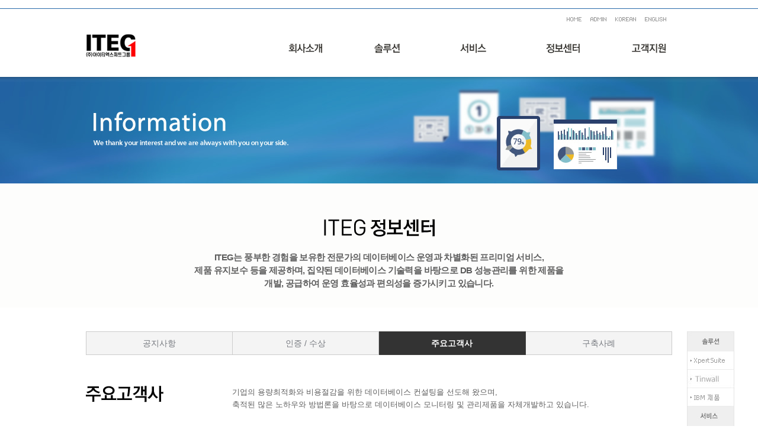

--- FILE ---
content_type: text/html; charset=UTF-8
request_url: http://iteg.co.kr/xe/clients
body_size: 5879
content:
<!DOCTYPE html>
<html lang="ko">
<head>
<!-- META -->
<meta charset="utf-8">
<meta name="Generator" content="XpressEngine">
<meta http-equiv="X-UA-Compatible" content="IE=edge">
<!-- TITLE -->
<title>주요고객사</title>
<!-- CSS -->
<link rel="stylesheet" href="/xe/common/css/xe.min.css?20150622161542" />
<link rel="stylesheet" href="/xe/common/js/plugins/ui/jquery-ui.min.css?20140616111026" />
<link rel="stylesheet" href="/xe/layouts/default/default.layout.css?20150907162705" />
<!--[if lt IE 9]><link rel="stylesheet" href="/xe/layouts/default/default.layout.ie78.css?20140616174826" />
<![endif]--><!--[if IE 7]><link rel="stylesheet" href="/xe/layouts/default/default.layout.ie7.css?20140616174826" />
<![endif]--><link rel="stylesheet" href="/xe/modules/editor/styles/default/style.css?20140616111025" />
<link rel="stylesheet" href="/xe/widgets/gySliderBot/skins/default/css/default.css?20140617123653" />
<!-- JS -->
<!--[if lt IE 9]><script src="/xe/common/js/jquery-1.x.min.js?20140616111026"></script>
<![endif]--><!--[if gte IE 9]><!--><script src="/xe/common/js/jquery.min.js?20140616111026"></script>
<![endif]--><script src="/xe/common/js/x.min.js?20140616111026"></script>
<script src="/xe/common/js/xe.min.js?20140616111026"></script>
<!--[if lt IE 9]><script src="/xe/common/js/respond.min.js?20140616111026"></script>
<![endif]--><script src="/xe/widgets/gySliderBot/skins/default/js/jquery.gySliderBot.js?20140617114108"></script>
<!--[if lt IE 9]><script src="/xe/common/js/html5.js"></script><![endif]-->
<!-- RSS -->
<!-- ICON -->
<link rel="shortcut icon" href="./modules/admin/tpl/img/faviconSample.png" /><link rel="apple-touch-icon" href="./modules/admin/tpl/img/mobiconSample.png" />

<style type="text/css">
</style><script>
//<![CDATA[
var current_url = "http://iteg.co.kr/xe/?mid=clients";
var request_uri = "http://iteg.co.kr/xe/";
var current_mid = "clients";
var waiting_message = "서버에 요청 중입니다. 잠시만 기다려주세요.";
var ssl_actions = new Array();
var default_url = "http://iteg.co.kr/xe";
xe.current_lang = "ko";
xe.cmd_find = "찾기";
xe.cmd_cancel = "취소";
xe.cmd_confirm = "확인";
xe.msg_no_root = "루트는 선택 할 수 없습니다.";
xe.msg_no_shortcut = "바로가기는 선택 할 수 없습니다.";
xe.msg_select_menu = "대상 메뉴 선택";
//]]>
</script>
</head>
<body>
﻿<!-- Style Sheet -->
<!-- Wrapper -->
<div id="wrap"> 
	<!-- Header -->
	<div id="header"> 
		<!-- Header:Contents -->
		<div class="inner"> 
			<!-- LOGO -->
			<h1><a href="/xe/index"><img src="/xe/imgs/comm/logo_hder.jpg" alt="logo" /></a></h1>
			<!-- //LOGO:END --> 
			<!-- Top Util -->
			<div class="top_util">
				<ul>
					<li><a href="/xe/index"><img src="/xe/imgs/comm/btn_top_home.jpg" alt="HOME" /></a></li>
										<li><a href="#loginWindow" onclick="jQuery('#loginWindow').css('display','block');" accesskey="L"><img src="/xe/imgs/comm/btn_top_admin.jpg" alt="ADMIN" /></a></a></li>
										<li><a href="#"><img src="/xe/imgs/comm/btn_top_kor.jpg" alt="KOREA" /></a></li>
					<li><a href="http://en.iteg.co.kr/en/" target="_blank"><img src="/xe/imgs/comm/btn_top_eng.jpg" alt="ENGLISH" /></a></li>
				</ul>
			</div>
			<!-- //Top Util:END --> 
			
			<!-- GNB -->
			<div id="gnb" class="gnb ">
				<ul>
					<li>
					<a class="depth01" href="http://iteg.co.kr/xe/company"><span class="label"><img src="/xe/files/attach/menu_button/113/114.20140617130418.menu_normal_btn.jpg" onmouseout="this.src='/xe/files/attach/menu_button/113/114.20140617130418.menu_normal_btn.jpg'" alt="회사소개"   /></span></a>
					<ul class="nav_depth">
						<li><a href="http://iteg.co.kr/xe/company">개요</a>
													</li><li><a href="http://iteg.co.kr/xe/history">연혁</a>
													</li><li><a href="http://iteg.co.kr/xe/business">사업영역</a>
													</li><li><a href="http://iteg.co.kr/xe/organ">조직도</a>
													</li><li><a href="http://iteg.co.kr/xe/location">오시는길</a>
													</li>					</ul>					</li><li>
					<a class="depth01" href="http://iteg.co.kr/xe/xpertsuite"><span class="label"><img src="/xe/files/attach/menu_button/113/115.20140617130438.menu_normal_btn.jpg" onmouseout="this.src='/xe/files/attach/menu_button/113/115.20140617130438.menu_normal_btn.jpg'" alt="솔루션"   /></span></a>
					<ul class="nav_depth">
						<li><a href="http://iteg.co.kr/xe/xpertsuite">XpertSuite</a>
							<ul class="depth02">
								<li><a href="http://iteg.co.kr/xe/xpertsuite">개요</a></li><li><a href="http://iteg.co.kr/xe/xpertmon">XpertMON</a></li><li><a href="http://iteg.co.kr/xe/xpertpa">XpertPA</a></li><li><a href="http://iteg.co.kr/xe/xpertadm">XpertADM</a></li><li><a href="http://iteg.co.kr/xe/xperttune">XpertTUNE</a></li>							</ul>						</li><li><a href="http://iteg.co.kr/xe/guard">Tinwall</a>
													</li><li><a href="http://iteg.co.kr/xe/ibm">IBM 제품</a>
													</li>					</ul>					</li><li>
					<a class="depth01" href="http://iteg.co.kr/xe/design"><span class="label"><img src="/xe/files/attach/menu_button/113/116.20140617130448.menu_normal_btn.jpg" onmouseout="this.src='/xe/files/attach/menu_button/113/116.20140617130448.menu_normal_btn.jpg'" alt="서비스"   /></span></a>
					<ul class="nav_depth">
						<li><a href="http://iteg.co.kr/xe/design">컨설팅</a>
							<ul class="depth02">
								<li><a href="http://iteg.co.kr/xe/design">Database Design</a></li><li><a href="http://iteg.co.kr/xe/system">System Health Check</a></li><li><a href="http://iteg.co.kr/xe/tuning">Database Tuning</a></li><li><a href="http://iteg.co.kr/xe/planning">Capacity Planning</a></li>							</ul>						</li><li><a href="http://iteg.co.kr/xe/tech">DB 관리 서비스</a>
							<ul class="depth02">
								<li><a href="http://iteg.co.kr/xe/tech">시스템 기술지원 및 운영</a></li><li><a href="http://iteg.co.kr/xe/service">프리미엄 서비스</a></li><li><a href="http://iteg.co.kr/xe/maintenance">유지보수</a></li><li><a href="http://iteg.co.kr/xe/education">교육</a></li>							</ul>						</li>					</ul>					</li><li class="active">
					<a class="depth01" href="http://iteg.co.kr/xe/news"><span class="label"><img src="/xe/files/attach/menu_button/113/117.20140617130459.menu_normal_btn.jpg" onmouseout="this.src='/xe/files/attach/menu_button/113/117.20140617130459.menu_normal_btn.jpg'" alt="정보센터"   /></span></a>
					<ul class="nav_depth">
						<li><a href="http://iteg.co.kr/xe/news">공지사항</a>
													</li><li><a href="http://iteg.co.kr/xe/award">인증 / 수상</a>
													</li><li class="active"><a href="http://iteg.co.kr/xe/clients">주요고객사</a>
													</li><li><a href="http://iteg.co.kr/xe/build">구축사례</a>
													</li>					</ul>					</li><li>
					<a class="depth01" href="http://iteg.co.kr/xe/faq"><span class="label"><img src="/xe/files/attach/menu_button/113/118.20140617130510.menu_normal_btn.jpg" onmouseout="this.src='/xe/files/attach/menu_button/113/118.20140617130510.menu_normal_btn.jpg'" alt="고객센터"   /></span></a>
					<ul class="nav_depth">
						<li><a href="http://iteg.co.kr/xe/faq">FAQ</a>
													</li><li><a href="http://iteg.co.kr/xe/request">고객문의</a>
													</li><li><a href="http://iteg.co.kr/xe/link">Site Link</a>
													</li>					</ul>					</li>				</ul>
			</div>
			<!-- //GNB:END --> 
			
		</div>
		<!-- //Header:Contents:END --> 
		<!-- GNB BG -->
		<div class="menubgs"> </div>
		<!-- //GNB BG:END --> 
	</div>
	<!-- //Header:END --> 
	
	<!-- 메인 비쥬얼 -->
		<!-- //메인 비쥬얼:END --> 
	<!-- Visual --> 
	<!-- VISUAL | IMAGE -->
	<!-- VISUAL | IMAGE -->
<!-- VISUAL | USER -->
<div id="visual"><div class="sub bg04"> </div></div><!-- //Visual:END --> 
<!-- Container -->
<div id="container" id="container">
<div id="title_wrap">
	<div class="cont"> 
		<!-- TITLE | DEFAULT -->
				<!-- TITLE | IMAGE -->
		<h2 > <img src="http://iteg.co.kr/xe/files/attach/images/187/2c871453d2e82f0ff541838404a753f6.jpg" alt="" /> </h2>		<!-- TITLE | USER TEXT -->
				<p class="desc">ITEG는 풍부한 경험을 보유한 전문가의 데이터베이스 운영과 차별화된 프리미엄 서비스, <br />
제품 유지보수 등을 제공하며, 집약된 데이터베이스 기술력을 바탕으로 DB 성능관리를 위한 제품을 <br />
개발, 공급하여 운영 효율성과 편의성을 증가시키고 있습니다.</p>	</div>
</div><!-- Main Contents -->
<!-- //Main Contents:END --> 
<!-- Sub Contents -->
<div id="contents"> 
	<!-- SNB 2차 -->
	<ul class="snb">
	<li style="width:25%;"><a href="http://iteg.co.kr/xe/news">공지사항</a> </li><li style="width:25%;"><a href="http://iteg.co.kr/xe/award">인증 / 수상</a> </li><li style="width:25%;" class="active"><a href="http://iteg.co.kr/xe/clients">주요고객사</a> </li><li style="width:25%;"><a href="http://iteg.co.kr/xe/build">구축사례</a> </li>	</ul>	<!-- //SNB 2차:END --> 
	<!-- SNB 3차 -->
	<!-- //SNB 3차:END --> 
<!-- SNB 없음 -->
</hr>
<!-- //SNB 없음:END -->
<div>﻿<!-- 정보센터:주요고객사 -->
<div class="clients">
	<div class="clfix section_area">
		<h3><img src="/xe/doc/../imgs/title/tit_h3_clients.jpg" alt="주요고객사" /></h3>
		<div class="article">
			<p class="txt">기업의 용량최적화와 비용절감을 위한 데이터베이스 컨설팅을 선도해 왔으며, <br />
				축적된 많은 노하우와 방법론을 바탕으로 데이터베이스 모니터링 및 관리제품을 자체개발하고 있습니다.</p>
		</div>
	</div>
	<div class="clfix section_area">
		<h4>금융</h4>
		<ul>
			<li><img src="/xe/doc/../imgs/infomation/img_partner_bank01.jpg" alt="한국은행" /></li>
			<li><img src="/xe/doc/../imgs/infomation/img_partner_bank02.jpg" alt="IBK기업은행" /></li>
			<li><img src="/xe/doc/../imgs/infomation/img_partner_bank03.jpg" alt="KB국민은행" /></li>
			<li><img src="/xe/doc/../imgs/infomation/img_partner_bank04.jpg" alt="KEB외환은행" /></li>
			<li><img src="/xe/doc/../imgs/infomation/img_partner_manufacturer04.jpg" alt="Smartro" /></li>	
		        <li><img src="/xe/doc/../imgs/infomation/img_partner_bank06.jpg" alt="SC제일은행" /></li>
                        <li><img src="/xe/doc/../imgs/infomation/img_partner_bank05.jpg" alt="새마을금고" /></li>
			<li><img src="/xe/doc/../imgs/infomation/img_partner_insurance01.jpg" alt="삼성화재" /></li>
			<li><img src="/xe/doc/../imgs/infomation/img_partner_insurance02.jpg" alt="KOREANRE" /></li>
			<li><img src="/xe/doc/../imgs/infomation/img_partner_insurance03.jpg" alt="METLIFE" /></li>
			<li><img src="/xe/doc/../imgs/infomation/img_partner_insurance04.jpg" alt="현대해상" /></li>
			<li><img src="/xe/doc/../imgs/infomation/img_partner_insurance05.jpg" alt="교보생명" /></li>
			<li><img src="/xe/doc/../imgs/infomation/img_partner_insurance06.jpg" alt="흥국" /></li>
			<li><img src="/xe/doc/../imgs/infomation/img_partner_insurance07.jpg" alt="라이나생명" /></li>
			<li><img src="/xe/doc/../imgs/infomation/img_partner_stock01.jpg" alt="신한카드" /></li>
			<li><img src="/xe/doc/../imgs/infomation/img_partner_stock02.jpg" alt="현대카드" /></li>
			<li><img src="/xe/doc/../imgs/infomation/img_partner_stock03.jpg" alt="비씨카드" /></li>
			<li><img src="/xe/doc/../imgs/infomation/img_partner_stock04.jpg" alt="KB국민카드" /></li>
			<li><img src="/xe/doc/../imgs/infomation/img_partner_stock05.jpg" alt="삼성증권" /></li>
			<li><img src="/xe/doc/../imgs/infomation/img_partner_stock06.jpg" alt="대신증권" /></li>
			<li><img src="/xe/doc/../imgs/infomation/img_partner_stock07.jpg" alt="KEB외환카드" /></li>
			<li><img src="/xe/doc/../imgs/infomation/img_partner_stock08.jpg" alt="삼성카드" /></li>
		</ul>
	</div>
	
<!-- 정보센터:주요고객사 
	<div class="clfix section_area">
		<h4>보험</h4>
		<ul>
			<li><img src="/xe/doc/../imgs/infomation/img_partner_insurance01.jpg" alt="삼성화재" /></li>
			<li><img src="/xe/doc/../imgs/infomation/img_partner_insurance02.jpg" alt="KOREANRE" /></li>
			<li><img src="/xe/doc/../imgs/infomation/img_partner_insurance03.jpg" alt="METLIFE" /></li>
			<li><img src="/xe/doc/../imgs/infomation/img_partner_insurance04.jpg" alt="현대해상" /></li>
			<li><img src="/xe/doc/../imgs/infomation/img_partner_insurance05.jpg" alt="교보생명" /></li>
			<li><img src="/xe/doc/../imgs/infomation/img_partner_insurance06.jpg" alt="흥국" /></li>
			<li><img src="/xe/doc/../imgs/infomation/img_partner_insurance07.jpg" alt="라이나생명" /></li>
		</ul>
	</div>  
	<div class="clfix section_area">
		<h4>증권</h4>
		<ul>
			<li><img src="/xe/doc/../imgs/infomation/img_partner_stock01.jpg" alt="신한카드" /></li>
			<li><img src="/xe/doc/../imgs/infomation/img_partner_stock02.jpg" alt="현대카드" /></li>
			<li><img src="/xe/doc/../imgs/infomation/img_partner_stock03.jpg" alt="비씨카드" /></li>
			<li><img src="/xe/doc/../imgs/infomation/img_partner_stock04.jpg" alt="KB국민카드" /></li>
			<li><img src="/xe/doc/../imgs/infomation/img_partner_stock05.jpg" alt="삼성증권" /></li>
			<li><img src="/xe/doc/../imgs/infomation/img_partner_stock06.jpg" alt="대신증권" /></li>
			<li><img src="/xe/doc/../imgs/infomation/img_partner_stock07.jpg" alt="KEB외환카드" /></li>
			<li><img src="/xe/doc/../imgs/infomation/img_partner_stock08.jpg" alt="삼성카드" /></li>
		</ul>
	</div>  -->
	<div class="clfix section_area">
		<h4>제조</h4>
		<ul>
			<li><img src="/xe/doc/../imgs/infomation/img_partner_manufacturer01.jpg" alt="LG디스플레이" /></li>
			<li><img src="/xe/doc/../imgs/infomation/img_partner_manufacturer02.jpg" alt="LG전자" /></li>
			<li><img src="/xe/doc/../imgs/infomation/img_partner_manufacturer03.jpg" alt="LG생활건강" /></li>
			<li><img src="/xe/doc/../imgs/infomation/img_partner_manufacturer05.jpg" alt="삼성전자" /></li>
			<li><img src="/xe/doc/../imgs/infomation/img_partner_manufacturer06.jpg" alt="삼성디스플레이" /></li>
			<li><img src="/xe/doc/../imgs/infomation/img_partner_manufacturer07.jpg" alt="현대로템" /></li>
			<li><img src="/xe/doc/../imgs/infomation/img_partner_manufacturer08.jpg" alt="SK하이닉스" /></li>
		</ul>
	</div>
	<div class="clfix section_area">
		<h4>공공</h4>
		<ul>
			<li><img src="/xe/doc/../imgs/infomation/img_partner_public01.jpg" alt="NTS 국세청" /></li>
			<li><img src="/xe/doc/../imgs/infomation/img_partner_public02.jpg" alt="정부통합전산센터" /></li>
			<li><img src="/xe/doc/../imgs/infomation/img_partner_public03.jpg" alt="교육과학기술부" /></li>
			<li><img src="/xe/doc/../imgs/infomation/img_partner_public04.jpg" alt="행정안전부" /></li>
			<li><img src="/xe/doc/../imgs/infomation/img_partner_public05.jpg" alt="경찰청" /></li>
			<li><img src="/xe/doc/../imgs/infomation/img_partner_public06.jpg" alt="NPS 국민연금" /></li>
                        <li><img src="/xe/doc/../imgs/infomation/img_partner_public07.jpg" alt="인천공항공사" /></li>
		</ul>
	</div>
	<div class="clfix section_area">
		<h4>통신 / 유통</h4>
		<ul>
			<li><img src="/xe/doc/../imgs/infomation/img_partner_telecom01.jpg" alt="SK Telecom" /></li>
			<li><img src="/xe/doc/../imgs/infomation/img_partner_telecom02.jpg" alt="alleh KT" /></li>
			<li><img src="/xe/doc/../imgs/infomation/img_partner_distribution01.jpg" alt="CJ 대한통운" /></li>
		</ul>
	</div>
</div>
<!-- //정보센터:주요고객사:END --></div>
<div id="STATICMENU">
    <ul>
    <li><img src="/xe/imgs/comm/remote_1.jpg" alt="quickmenu" /></li>
    <li><a href="/xe/xpertsuite"><img src="/xe/imgs/comm/remote_2.jpg" alt="quickmenu" /></a></li>
    <li><a href="/xe/guard"><img src="/xe/imgs/comm/remote_3.jpg" alt="quickmenu" /></a></li>
    <li><a href="/xe/ibm"><img src="/xe/imgs/comm/remote_4.jpg" alt="quickmenu" /></a></li>
    <li><img src="/xe/imgs/comm/remote_5.jpg" alt="quickmenu" /></li>
    <li><a href="/xe/design"><img src="/xe/imgs/comm/remote_6.jpg" alt="quickmenu" /></a></li>
    <li><a href="/xe/tech"><img src="/xe/imgs/comm/remote_7.jpg" alt="quickmenu" /></a></li>    
    <!--li><img src="/xe/imgs/comm/remote_top.jpg" alt="quickmenu" /></li-->
    </ul>
</div>
</div><!-- //Sub Contents:END -->
</div>
<!-- //Container:END --> 
<!-- Footer -->
<div id="footer"> 
	<!-- Partner -->
	<div class="partner">
		<div class="inner"> <div class="xe-widget-wrapper " style=""><div style="*zoom:1;padding:0px 0px 0px 0px !important;">
<div id="gySliderBot_360444379780" class="gySliderBot">
	<div class="sbWrap">
		<ul class="imgList">
								<li><a><img src="/xe/imgs/infomation/img_partner_bank01.gif" style="width: 120px; height: 57px" alt="" 	title="" /></a></li>
											<li><a><img src="/xe/imgs/infomation/img_partner_bank02.gif" style="width: 120px; height: 57px" alt="" 	title="" /></a></li>
											<li><a><img src="/xe/imgs/infomation/img_partner_bank03.gif" style="width: 120px; height: 57px" alt="" 	title="" /></a></li>
											<li><a><img src="/xe/imgs/infomation/img_partner_bank04.gif" style="width: 120px; height: 57px" alt="" 	title="" /></a></li>
											<li><a><img src="/xe/imgs/infomation/img_partner_bank05.gif" style="width: 120px; height: 57px" alt="" 	title="" /></a></li>
											<li><a><img src="/xe/imgs/infomation/img_partner_insurance01.gif" style="width: 120px; height: 57px" alt="" 	title="" /></a></li>
											<li><a><img src="/xe/imgs/infomation/img_partner_insurance02.gif" style="width: 120px; height: 57px" alt="" 	title="" /></a></li>
											<li><a><img src="/xe/imgs/infomation/img_partner_insurance03.gif" style="width: 120px; height: 57px" alt="" 	title="" /></a></li>
											<li><a><img src="/xe/imgs/infomation/img_partner_insurance04.gif" style="width: 120px; height: 57px" alt="" 	title="" /></a></li>
											<li><a><img src="/xe/imgs/infomation/img_partner_insurance05.gif" style="width: 120px; height: 57px" alt="" 	title="" /></a></li>
											<li><a><img src="/xe/imgs/infomation/img_partner_insurance06.gif" style="width: 120px; height: 57px" alt="" 	title="" /></a></li>
											<li><a><img src="/xe/imgs/infomation/img_partner_insurance07.gif" style="width: 120px; height: 57px" alt="" 	title="" /></a></li>
											<li><a><img src="/xe/imgs/infomation/img_partner_stock01.gif" style="width: 120px; height: 57px" alt="" 	title="" /></a></li>
											<li><a><img src="/xe/imgs/infomation/img_partner_stock02.gif" style="width: 120px; height: 57px" alt="" 	title="" /></a></li>
											<li><a><img src="/xe/imgs/infomation/img_partner_stock03.gif" style="width: 120px; height: 57px" alt="" 	title="" /></a></li>
											<li><a><img src="/xe/imgs/infomation/img_partner_stock04.gif" style="width: 120px; height: 57px" alt="" 	title="" /></a></li>
											<li><a><img src="/xe/imgs/infomation/img_partner_stock05.gif" style="width: 120px; height: 57px" alt="" 	title="" /></a></li>
											<li><a><img src="/xe/imgs/infomation/img_partner_stock06.gif" style="width: 120px; height: 57px" alt="" 	title="" /></a></li>
											<li><a><img src="/xe/imgs/infomation/img_partner_stock07.gif" style="width: 120px; height: 57px" alt="" 	title="" /></a></li>
											<li><a><img src="/xe/imgs/infomation/img_partner_stock08.gif" style="width: 120px; height: 57px" alt="" 	title="" /></a></li>
											<li><a><img src="/xe/imgs/infomation/img_partner_manufacturer01.gif" style="width: 120px; height: 57px" alt="" 	title="" /></a></li>
											<li><a><img src="/xe/imgs/infomation/img_partner_manufacturer02.gif" style="width: 120px; height: 57px" alt="" 	title="" /></a></li>
											<li><a><img src="/xe/imgs/infomation/img_partner_manufacturer03.gif" style="width: 120px; height: 57px" alt="" 	title="" /></a></li>
											<li><a><img src="/xe/imgs/infomation/img_partner_manufacturer04.gif" style="width: 120px; height: 57px" alt="" 	title="" /></a></li>
											<li><a><img src="/xe/imgs/infomation/img_partner_manufacturer05.gif" style="width: 120px; height: 57px" alt="" 	title="" /></a></li>
											<li><a><img src="/xe/imgs/infomation/img_partner_manufacturer06.gif" style="width: 120px; height: 57px" alt="" 	title="" /></a></li>
											<li><a><img src="/xe/imgs/infomation/img_partner_manufacturer07.gif" style="width: 120px; height: 57px" alt="" 	title="" /></a></li>
											<li><a><img src="/xe/imgs/infomation/img_partner_manufacturer08.gif" style="width: 120px; height: 57px" alt="" 	title="" /></a></li>
											<li><a><img src="/xe/imgs/infomation/img_partner_public01.gif" style="width: 120px; height: 57px" alt="" 	title="" /></a></li>
											<li><a><img src="/xe/imgs/infomation/img_partner_public02.gif" style="width: 120px; height: 57px" alt="" 	title="" /></a></li>
											<li><a><img src="/xe/imgs/infomation/img_partner_public03.gif" style="width: 120px; height: 57px" alt="" 	title="" /></a></li>
											<li><a><img src="/xe/imgs/infomation/img_partner_public04.gif" style="width: 120px; height: 57px" alt="" 	title="" /></a></li>
											<li><a><img src="/xe/imgs/infomation/img_partner_public05.gif" style="width: 120px; height: 57px" alt="" 	title="" /></a></li>
											<li><a><img src="/xe/imgs/infomation/img_partner_public06.gif" style="width: 120px; height: 57px" alt="" 	title="" /></a></li>
											<li><a><img src="/xe/imgs/infomation/img_partner_telecom01.gif" style="width: 120px; height: 57px" alt="" 	title="" /></a></li>
											<li><a><img src="/xe/imgs/infomation/img_partner_telecom02.gif" style="width: 120px; height: 57px" alt="" 	title="" /></a></li>
											<li><a><img src="/xe/imgs/infomation/img_partner_distribution01.gif" style="width: 120px; height: 57px" alt="" 	title="" /></a></li>
							</ul>
	</div>
</div>
<script type="text/javascript">
(function($){
	$(document).ready(function(){
		$('#gySliderBot_360444379780').gySliderBot({
			slider_width : '990',
			slider_height : '57',
			image_width : '120',
			image_height : '57',
			slide_speed : '1000',
			use_effect : 'Y',
			effect_num : '1',
			auto_slide : 'Y',
			delay_time  : '5000',	
		});
	});
})(jQuery);
</script>
</div></div> </div>
	</div>
	<!-- //Partner:END -->
	<div class="inner">
		<h1><img src="/xe/imgs/comm/logo_ft.jpg" alt="Logo" /></h1>
		<ul>
			<li>서울 강서구 양천로 400-12, 407호,408호 (가양동 54-6, 더리브골드타워)  </li>
            <li>TEL. 02-6953-4450  /  FAX. 02-6953-4451  /  E-MAIL. sales@iteg.co.kr</li>
			<li class="copyright">Copyright 2020 ITEG. ALL Rights Reserved.<span>Designed by <a href="http://www.nemonan.co.kr" target="_blank">nemonan</a></span></li>
		</ul>
        <div class="ft_sns"><a href="https://www.facebook.com/Xpertsuite" target="_blank"><img src="/xe/imgs/comm/ico_facebook.jpg" /></a><img src="/xe/imgs/comm/ico_bar.jpg" /><a href="http://blog.naver.com/itegstory" target="_blank"><img src="/xe/imgs/comm/ico_blog.jpg" /></a></div>
	</div>
</div>
<!-- //Footer:END -->
</div>
<!-- //Wrapper:END --> 
 
 
 
 
<!-- loginWindow -->
<div id="loginWindow" class="loginWindow"> 
	<!-- class="loginWindow" | class="loginWindow open" --> 
	<span class="modalWindow"></span>
		<div id="loginLayer" class="loginLayer loginTypeA"> 
		<!-- class="loginLayer loginTypeA" | class="loginLayer loginTypeB" -->
		<button type="button" class="close" onclick="document.getElementById('loginWindow').style.display='none'" accesskey="X"><span>Close Login Layer</span></button>
		<form action="" method="post" class="typeA" id="commonLogin"  ><input type="hidden" name="error_return_url" value="/xe/clients" /><input type="hidden" name="mid" value="clients" /><input type="hidden" name="vid" value="" /><input type="hidden" name="ruleset" value="@login" />
			<input type="hidden" name="success_return_url" value="/xe/clients" />
			<input type="hidden" name="act" value="procMemberLogin" />
			<fieldset>
				<legend>XE Login</legend>
				<dl>
					<dt>
						<label for="uid">이메일</label>
					</dt>
					<dd>
						<input name="user_id" type="text" class="inputText" id="uid" />
					</dd>
					<dt>
						<label for="upw">비밀번호</label>
					</dt>
					<dd>
						<input name="password" type="password" class="inputText" id="upw" />
					</dd>
				</dl>
				<p class="keep">
					<input name="keep_signed" type="checkbox" id="keepA" value="Y" class="inputCheck" onclick="if(this.checked) return confirm('브라우저를 닫더라도 로그인이 계속 유지될 수 있습니다.\n\n로그인 유지 기능을 사용할 경우 다음 접속부터는 로그인할 필요가 없습니다.\n\n단, 게임방, 학교 등 공공장소에서 이용 시 개인정보가 유출될 수 있으니 꼭 로그아웃을 해주세요.');"/>
					<label for="keepA">로그인 유지</label>
				</p>
				<span class="loginButton">
				<input name="" type="submit" value="로그인" />
				</span>
			</fieldset>
		</form>
				<button type="button" class="close" onclick="document.getElementById('loginWindow').style.display='none'" accesskey="X"><span>Close Login Layer</span></button>
	</div>
</div>
<!-- /loginWindow --> 
<script type="text/javascript">
var stmnLEFT=50; 
var stmnGAP1=0;
var stmnGAP2=546;
var stmnBASE=546;
var stmnActivateSpeed=35;
var stmnScrollSpeed=20;
var stmnTimer;
function RefreshStaticMenu(){var c,d;c=parseInt(document.getElementById("STATICMENU").style.top,10);d=Math.max(document.documentElement.scrollTop,document.body.scrollTop)+stmnGAP2;if(d<stmnGAP1){d=stmnGAP1}if(c!=d){stmnScrollAmount=Math.ceil(Math.abs(d-c)/15);document.getElementById("STATICMENU").style.top=parseInt(document.getElementById("STATICMENU").style.top,10)+((d<c)?-stmnScrollAmount:stmnScrollAmount)+"px";stmnRefreshTimer=stmnScrollSpeed}stmnTimer=setTimeout("RefreshStaticMenu();",stmnActivateSpeed)}window.onload =function InitializeStaticMenu(){document.getElementById("STATICMENU").style.right=stmnLEFT+"%";document.getElementById("STATICMENU").style.marginRight=-600+"px";document.getElementById("STATICMENU").style.top=document.body.scrollTop+stmnBASE+"px";RefreshStaticMenu()};</script><!-- ETC -->
<div class="wfsr"></div>
<script src="/xe/addons/autolink/autolink.js?20140616111027"></script><script src="/xe/common/js/plugins/ui/jquery-ui.min.js?20140616111026"></script><script src="/xe/common/js/plugins/ui/jquery.ui.datepicker-ko.js?20140616111026"></script><script src="/xe/addons/resize_image/js/resize_image.min.js?20140616111027"></script><script src="/xe/layouts/default/default.layout.js?20140627152452"></script><script src="/xe/layouts/default/jquery.tabify.source.js?20140617104848"></script><script src="/xe/files/cache/js_filter_compiled/307e35cca5a8f53c3702afc3b769fc3b.ko.compiled.js?20150622161628"></script><script src="/xe/files/cache/ruleset/433b52e649eb0a6a8d59258af336c3d2.ko.js?20150622161628"></script></body>
</html>


--- FILE ---
content_type: text/css
request_url: http://iteg.co.kr/xe/layouts/default/default.layout.css?20150907162705
body_size: 12739
content:
@charset "utf-8";

@import url('../../doc/css/content.css');
@import url('default.login.css');

/* Reset */
html,body{min-height:100%;}
body{margin:0;}

@media all and (min-width:768px){
body,table,input,textarea,select,button{}
}

html, body, body div, span, object, iframe, h1, h2, h3, h4, h5, h6, p, blockquote, pre, abbr, address, cite, code, del, dfn, em, a, img, ins, kbd, q, samp, small, strong, sub, sup, var, b, i, dl, dt, dd, ol, ul, li, fieldset, form, label, legend, table, caption, tbody, tfoot, thead, tr, th, td, article, aside, figure, .conts_bot, header, hgroup, menu, nav, section, time, mark, audio, video{margin:0; padding:0; border:0; outline:0; font-family:inherit; vertical-align:baseline; background:transparent; font-family:"Malgun Gothic","맑은고딕",dotum,"돋움",sans-serif; color:#5e5e5e;}

table{border-collapse:collapse;border-spacing:0}
table td{vertical-align:top;}
hr, caption, legend{display:none;}

img, fieldset,button{border:0 none;}
img{vertical-align:top;}

a{color:#787878; text-decoration:none;}
a{selector-dummy:expression(this.hideFocus=true);}
a:hover{}
a:active,
a:focus{-moz-outline:none; outline:none;}
a img {border:none;}

ol, ul{list-style:none;}

.clfix:after{content:"."; display:block; height:0px; clear:both; visibility:hidden;}
.clfix{display:inline-block;}
.clfix{display:block;}
* html .clfix{height:1%;} /* Hides from IE-mac */
.clfix{*zoom:1;} /*for IE 5.5-7*/

.mb35{margin-bottom:35px;}
.mb10{margin-bottom:10px;}

/* =================================

 * name	        :Basic
 * description	:레이아웃 CSS
 * date         :2014.06.02

 ================================= */

body{min-width:990px;}
#wrap{position:relative; width:100%; line-height:1;}
#header{position:relative; z-index:10; width:100%; height:120px; background:url(../../imgs/comm/bg_hder.png) repeat-x;}
#container{z-index:0; min-height:755px;}
#container:after{content:""; display:block; clear:both;}
#title_wrap{margin:0 0 40px; padding-top:60px; text-align:center;}
#title_wrap:after{content:""; display:block; clear:both;}
#visual{margin-top:-4px;}
#contents{width:990px; margin:0 auto 40px;}
#footer{clear:both; margin-top:70px; padding:30px 0 50px; border-top:1px solid #DCDDDE;}

.inner{position:relative; width:990px; margin:0 auto;}
.inner:after{content:""; display:block; clear:both;}

/* Header Extension */
#header h1{float:left; margin-top:43px;}
#header .inner{z-index:9999;}

#header .top_util{position:absolute; top:10px; right:10px;}
#header .top_util li{float:left; margin-left:10px;}
#header .top_util li a{display:block; padding:5px 0 5px 5px;}

#header .menubgs{display:none; position:absolute; top:115px; left:0; width:100%; height:265px; border-top:2px solid #000; background:url(../../imgs/comm/bg_gnb_bg.png) repeat-x 100% bottom;}

/* GNB Extension */
#gnb{position:absolute; top:60px; right:0; height:350px; background: url(../../imgs/comm/gnb_bg.png) repeat; }
#gnb>ul{float:left; margin-left:150px;}
#gnb>ul{padding-left:1px;}
#gnb>ul>li{float:left; width:135px; margin-right:10px;}
#gnb>ul>li>a{display:block; padding-bottom:40px;}
#gnb>ul>li+li+li+li+li{width:auto;}
#gnb>ul>li.active>ul{zoom:1;}
#gnb>ul>li.active>ul{background:url(../../imgs/comm/gnb_arrow.png) no-repeat 22px 0;}
#gnb>ul>li+li.active>ul{background:url(../../imgs/comm/gnb_arrow.png) no-repeat 14px 0;}
#gnb>ul>li+li+li.active>ul{background:url(../../imgs/comm/gnb_arrow.png) no-repeat 14px 0;}
#gnb>ul>li+li+li+li.active>ul{background:url(../../imgs/comm/gnb_arrow.png) no-repeat 22px 0;}
#gnb>ul>li+li+li+li+li.active>ul{background:url(../../imgs/comm/gnb_arrow.png) no-repeat 50% 0;}

#gnb>ul>li>ul{display:none; padding-top:18px;}
#gnb>ul>li>ul>li{margin-bottom:14px;}
#gnb>ul>li>ul li a{display:block; font-size:1.2em; font-weight:800; text-decoration:none; color:#333; letter-spacing:-0.07em;}
#gnb>ul>li>ul li a:hover{color:#458BD1;}

#gnb>ul>li ul li .depth02{zoom:1; padding-top:7px;}
#gnb>ul>li ul li .depth02 a{color:#919191; line-height:1; font-size:1em; letter-spacing:-0.05em; font-weight:400;}
#gnb>ul>li ul li .depth02 a:hover{color:#458BD1;}
#gnb>ul>li ul li .depth02 li{zoom:1; margin-top:8px; padding:0 0 0 10px; background:url(../../imgs/comm/bull_v01.jpg) no-repeat 0 50%;}

/* Visual:Sub */
#visual .none{ padding:90px 0; background:#F90; text-align:center; color:#fff;}

#visual .sub{min-height:180px;}
#visual .sub.bg01{background:url(../../imgs/visual/sub01.jpg) no-repeat 50% 0;}
#visual .sub.bg02{background:url(../../imgs/visual/sub02.jpg) no-repeat 50% 0;}
#visual .sub.bg03{background:url(../../imgs/visual/sub03.jpg) no-repeat 50% 0;}
#visual .sub.bg04{background:url(../../imgs/visual/sub04.jpg) no-repeat 50% 0;}
#visual .sub.bg05{background:url(../../imgs/visual/sub05.jpg) no-repeat 50% 0;}

/* Container Extension */
#container.main{width:100%; margin-top:-5px;}

/* Aside Extension */
#title_wrap{background:#FDFDFC;}
#title_wrap .cont{width:990px; margin:0 auto 0;}
#title_wrap .cont h2{padding-bottom:24px;}
#title_wrap .cont .desc{padding-bottom:30px; line-height:1.5; font-size:1.25em; letter-spacing:-0.04em; font-weight:800; color:#5e5e5e;}
/*#title_wrap .cont .desc{padding-bottom:30px; line-height:1.5; font-size:1.25em; letter-spacing:-0.04em; font-weight:800; color:#848484;}*/
#title_wrap .cont .desc.line{border-bottom:1px solid #ccc;}

/* SNB Extension */
.snb{clear:both; height:40px; margin-bottom:40px;}
.snb li{float:left; clear:right; text-align:center;}
.snb li a{position:relative; display:block; background:#F4F4F4; padding:12px 0; border:1px solid #ccc; border-left:none; font-size:14px; color:#76797F; text-decoration:none; line-height:1;}
.snb li:first-child a{border-left:1px solid #ccc;}
.snb li.active a{border-color:#3F3F3E; background:#333; font-weight:bold; color:#fff;}
.snb li.active a span{display:block; color:#fff;}

/* Footer Extension */
#footer.main{margin-top:30px;}

#footer .partner{margin-bottom:30px; padding-bottom:30px; border-bottom:1px solid #DCDDDE;}

#footer h1{float:left; margin:5px 56px 0 0;}
#footer ul{float:left;}
#footer ul li{line-height:1.8; font-size:1.1em; color:#999;}
#footer .copyright{font-family:Verdana, Geneva, sans-serif, "VAG Round"; font-size:10px;}
#footer .copyright span{padding-left:10px; color:#D3D3D3;}
#footer .copyright span a{color:#D3D3D3;}
.ft_sns { float:right; padding-top:5px;}


/* =================================

 * name	        :Main Layout
 * description	:메인 레이아웃 CSS
 * date         :2014.05.02

 ================================= */

.main_visual{overflow:hidden; height:430px; margin-top:-4px; padding-bottom:0; border-top:none; background:url(../../imgs/visual/main.jpg) no-repeat 50% 0;}
.main_visual>div{position:relative; width:990px; height:485px; margin:0 auto;}

.notice{padding:75px 0 30px;}
.notice .xe-widget-wrapper{overflow:visible}
.notice dl dt,
.notice .btn_request{text-indent:-9999px;}
.notice dl dt{overflow:hidden; float:left; width:107px; height:13px; background:url(../../imgs/main/tit_h2_notice.jpg) no-repeat;}
.notice .btn_request{overflow:hidden; position:absolute; top:0; right:0;}
.notice .btn_request a{display:block; width:102px; height:12px; background:url(../../imgs/main/btn_request.jpg) no-repeat;}

.main_cont{width:990px; min-height:602px; margin:0 auto 30px;}
.main_cont .section{position:relative; z-index:1; float:left; width:325px; margin:-1px 0 0 -1px; padding:2px; height:296px; border:1px solid #E6E6E6;}
.main_cont .section:hover{z-index:10; padding:0; border:3px solid #296AAB;}
.main_cont .section>a{display:block; height:100%; padding:0 10%;}
.main_cont .section h2{height:17px; line-height:1; padding:26px 0 30px; text-align:center;}
.main_cont .section .cont{text-align:center;}
.main_cont .section .cont p{line-height:1.4; font-size:1.1em; letter-spacing:-0.05em; color:#5e5e5e;}
/*.main_cont .section .cont p{line-height:1.4; font-size:1.1em; letter-spacing:-0.05em; color:#969595;}*/

.main_cont .trial_dn .cont{height:70px; zoom:1; padding-top:130px; background:url(../../imgs/main/img_trial_dn.jpg) no-repeat 50% 0;}
.main_cont .trial_dn a{position:relative}
.main_cont .trial_dn label{position:absolute;top:-2px;right:-2px}
.main_cont .trial_dn .btn_dn{margin-top:10px}

.main_cont .build .cont{height:70px; zoom:1; padding-top:140px; background:url(../../imgs/main/img_build.jpg) no-repeat 50% 0;}

.main_cont .solution>div{padding:0 10%;}
.main_cont .solution>div h2{height:40px; padding-bottom:20px; text-align:left;}
.main_cont .solution>div .cont{text-align:left;}

.main_cont .solution>div .tab{clear:both; zoom:1; height:24px; margin-bottom:10px; border-bottom:none;}
.main_cont .solution>div .tab li{float:left; clear:right; width:25%;}
.main_cont .solution>div .tab li .title a{position:relative; display:block; padding:6px 0; border:1px solid #ccc; border-left:none; font-size:11px; color:#76797F; font-weight:800; text-align:center;}
.main_cont .solution>div .tab li:first-child .title a{border-left:1px solid #ccc;}
.main_cont .solution>div .tab li .title a.active{border-color:#3F3F3E; background:#333; color:#fff;}

.main_cont .solution>div .tab li.mon p{padding-bottom:100px; background:url(../../imgs/main/img_solution_mon.jpg) no-repeat 50% 100%;}
.main_cont .solution>div .tab li.pa p{padding-bottom:100px; background:url(../../imgs/main/img_solution_mon.jpg) no-repeat 50% 100%;}
.main_cont .solution>div .tab li.adm p{padding-bottom:100px; background:url(../../imgs/main/img_solution_mon.jpg) no-repeat 50% 100%;}
.main_cont .solution>div .tab li.tune p{padding-bottom:100px; background:url(../../imgs/main/img_solution_mon.jpg) no-repeat 50% 100%;}

.main_cont .solution>div .tab li.mon .tab_cont{margin-left:0;}
.main_cont .solution>div .tab li.pa .tab_cont{margin-left:-65px;}
.main_cont .solution>div .tab li.adm .tab_cont{margin-left:-130px;}
.main_cont .solution>div .tab li.tune .tab_cont{margin-left:-195px;}

.main_cont .solution>div .tab li .tab_cont{display:none; width:260px; margin-top:15px;}
.main_cont .solution>div .tab li .tab_cont a{ text-indent:0;}
.main_cont .solution>div .tab li .tab_cont p{height:50px; font-size:1em; letter-spacing:-0.04em;}

.main_cont .cs .cont{height:70px;  padding-top:140px; background:url(../../imgs/main/img_cs.jpg) no-repeat 50% 0;}
.main_cont .cs .phone{margin-top:13px;}

.main_cont .consult .cont{padding-top:154px; background:url(../../imgs/main/img_consult.jpg) no-repeat 50% 0;}

.main_cont .location .cont{height:70px; padding-top:140px; background:url(../../imgs/main/img_location.jpg) no-repeat 50% 0;}

.main_cont .award a{padding:0 5%;}
.main_cont .award .cont{height:70px; padding-top:140px; background:url(../../imgs/main/img_award.jpg) no-repeat 50% 0;}


/* =================================

 * name	        :Common
 * description	:Common CSS
 * date         :2014.06.10

 ================================= */

/* 탭:Basic */
.menu{height:33px; border-bottom:2px solid #666;}
.menu:after{content:""; display:block; clear:both;}
.menu li{float:left; z-index:10; width:200px; margin-bottom:-2px;}
.menu li a{display:block; padding:10px 0; text-align:center; font-size:13px; color:#999; border-top:2px solid #fff; font-weight:800; text-decoration:none; line-height:1;}
.menu li.active{background:#fff;}
.menu li.active a{border:solid #666; border-width:2px 2px 0; color:#000;}
.content{clear:both;border-top:none; border-left:none; padding:65px 0 20px;}

/* 컨텐츠:SECTION AREA */
.section_area{margin-bottom:15px; line-height:1.6; font-size:1.1em; }
.section_area:after{content:""; display:block; clear:both;}
.section_area h3{float:left; width:247px; font-size:1.3em; color:#333; letter-spacing:-0.06em; line-height:1.3;}
.section_area h3 span{font-size:0.9em; font-weight:400; color:#333; letter-spacing:-0.03em;}

.section_area h4{margin-bottom:10px; padding-left:20px; background:url(../../imgs/comm/bull_v05.jpg) no-repeat 0 50%; font-size:1.3em; color:#464C58; letter-spacing:-0.03em;}
.section_area .article h4{padding:0; background:none;}

.section_area .article{margin-left:247px;}
.section_area .article:after{content:"."; display:block; height:0px; clear:both; visibility:hidden;}

.section_area .txt{margin-bottom:20px;}
.section_area .txt strong{color:#333;}


#tuning01 h2, #tuning02 h2, #tuning03 h2{ font-size:27px; color:#000; margin-bottom:5px; text-align:center; letter-spacing:-3px;}
#tuning01 h5, #tuning02 h5, #tuning03 h5{ font-size:12px; color:#999; margin-bottom:38px;text-align:center; }


/*퀵메뉴*/

#floating {
  position: fixed;
  right: 50%;
  top: 546px;
  margin-right: -600px;
  text-align:center;
  width: 80px;
}
#floating li{ margin:0; padding:0;}

#STATICMENU{position:absolute;width:80px;right:50%;padding:0;margin:0;z-index:50;text-align:center;margin-right:-600px; top:550px;}

--- FILE ---
content_type: text/css
request_url: http://iteg.co.kr/xe/widgets/gySliderBot/skins/default/css/default.css?20140617123653
body_size: 1339
content:
@charset "utf-8";

.gySliderBot{position:relative; width:960px; height:52px; border:0; padding:0 ; margin:0; overflow:hidden; font-family:Dotum,Tahoma,Geneva,sans-serif;font-size:12px; color:#333; z-index:10; zoom:1}
.gySliderBot:after{content:""; display:block; clear:both}

.gySliderBot .sbWrap{position:absolute; left:20px; top:0; padding:0; margin:0; width:920px; height:52px; overflow:hidden;}
.gySliderBot .sbWrap:after{content:""; display:block; clear:both}
.gySliderBot .sbWrap ul.imgList{position:absolute; left:0; top:0; padding:0; margin:0; list-style:none; width:4000px; height:50px;}
.gySliderBot .sbWrap ul.imgList li{float:left; padding:0; margin:0; width:auto}
.gySliderBot .sbWrap ul.imgList li a{}
.gySliderBot .sbWrap ul.imgList li a img{border:0; vertical-align:middle}

.gySliderBot .btn_prev{display:block; position:absolute; top:0; left:0; z-index:200}
.gySliderBot .btn_next{display:block; position:absolute; top:0; right:0; z-index:200}
.gySliderBot .btn_prev a,
.gySliderBot .btn_next a{display:block; width:20px; height:auto; border:0;}
.gySliderBot .btn_prev a span,
.gySliderBot .btn_next a span{display:none}
.gySliderBot .btn_prev a{background: url(../img/icon_arrow_left.png) no-repeat 0 center}
.gySliderBot .btn_next a{background: url(../img/icon_arrow_right.png) no-repeat 100% center}

--- FILE ---
content_type: text/css
request_url: http://iteg.co.kr/xe/doc/css/content.css
body_size: 14074
content:
@charset "utf-8";

/* =================================

 * name	        :Content
 * description	:컨텐츠 CSS
 * date         :2014.06.10

 ================================= */

  /* 회사소개:사업개요 */
.company .group{position:relative; height:530px; background:url(../../imgs/company/img_company.jpg) no-repeat;}
.company .group dl{position:absolute; top:120px; width:264px; height:180px; padding:205px 15px 0 15px;}
.company .group dl.group01{left:30px; background:url(../../imgs/company/img_company_group01.jpg) no-repeat;}
.company .group dl.group02{left:350px; background:url(../../imgs/company/img_company_group02.jpg) no-repeat;}
.company .group dl.group03{left:670px; background:url(../../imgs/company/img_company_group03.jpg) no-repeat;}
.company .group dl dt{margin-bottom:10px; font-size:16px; font-weight:800; color:#333;}
.company .group dl dd{padding-left:10px; background:url(../../imgs/comm/bull_v02.jpg) no-repeat 0 50%; line-height:2.6; color:#797979; letter-spacing:-0.09em;}

 /* 회사소개:회사연혁 */
.history{position:relative;}
.history .section_area .article p{font-size:inherit;}
.history .section_area .article ul li{position:relative; overflow:hidden; margin-bottom:14px; *margin-bottom:10px; padding:0 0 14px 150px; border-bottom:1px solid #DCDDDE; line-height:1.8; color:#797979;}
.history .section_area .article ul li.last{margin-bottom:0; *margin-bottom:0; padding-bottom:0; border-bottom:none;}
.history .section_area .article ul li h3{position:absolute; top:0; left:0; width:auto;}

.history .section_area .article ul li dl{content:""; display:block; clear:both; width:100%; margin-left:0;}
.history .section_area .article ul li dl dt{float:left; width:40px; margin-bottom:0; font-weight:800; color:#333;}
.history .section_area .article ul li dl dd{float:left; width:550px; padding-left:0; background:none; letter-spacing:-0.06em;}
.history .section_area .article ul li dl dd p{background:url(../../imgs/comm/bull_v02.jpg) no-repeat 0 50%; margin-bottom:0; padding-left:10px;}

 /* 회사소개:사업영역 */
.business .graf{position:relative; height:500px; background:url(../../imgs/company/img_business.jpg) no-repeat;}
.business .graf ul{position:absolute;}
.business .graf ul li{padding-left:10px; background:url(../../imgs/comm/bull_v02.jpg) no-repeat 0 50%; line-height:1.9; font-size:1.1em; color:#797979;}

.business .graf ul.solution{top:43px; left:390px;}
.business .graf ul.technology{top:318px; left:106px;}
.business .graf ul.consulting{top:318px; left:730px;}

.business .step{margin-top:50px;}
.business .step dl{float:left; width:320px; margin-left:15px;}
.business .step dl:first-child{margin-left:0;}
.business .step dl dt{overflow:hidden; height:40px; text-indent:-9999px;}
.business .step dl.solution{background:url(../../imgs/company/img_business_tit01.jpg) no-repeat;}
.business .step dl.technology{background:url(../../imgs/company/img_business_tit02.jpg) no-repeat;}
.business .step dl.consulting{background:url(../../imgs/company/img_business_tit03.jpg) no-repeat;}
.business .step dl dd{line-height:1.8; padding:20px 20px; border:solid #E0E0E0; border-width:0 1px 1px; font-size:1.1em; text-align:center;}

 /* 회사소개:조직도 */
.organ .title{margin-bottom:30px;}

 /* 회사소개:오시는길 */
.location .title{margin-bottom:30px;}
.location dl.info{position:relative; margin:30px 0 20px; padding-left:210px;}
.location dl.info dt{position:absolute; top:2px; left:0; font-size:1.3em; color:#333; font-weight:800;}
.location dl.info dd{line-height:1.8; color:#797979;}
.location dl.info dd p{background:url(../../imgs/comm/bull_v02.jpg) no-repeat 0 50%; padding-left:10px; font-size:1.1em;}

/* 솔루션:IBM 제품 */
.ibm .section_area .article .spec{overflow:hidden; margin-bottom:20px; border:solid #CCC; border-width:1px 1px 1px 0; background:#F3F3F3;}
.ibm .section_area .article table{width:100%;}
.ibm .section_area .article table thead th{padding:10px 0; background:#EEE; color:#333; border-bottom:1px solid #CCC; border-left:1px solid #ccc; font-size:1.1em;}
.ibm .section_area .article table thead th .first{border-left:none;}
.ibm .section_area .article table tbody td{padding:10px; border-left:1px solid #ccc; vertical-align:top;}
.ibm .section_area .article table tbody td ul{width:330px;}
.ibm .section_area .article table tbody td li{padding-left:10px; background:url(../../imgs/comm/bull_v04.jpg) no-repeat 0 12px; letter-spacing:-0.02em; font-size:1.1em; text-align:left; line-height:1.8em;}
.ibm .section_area .article table tbody td li.hipen{background:url(../../imgs/comm/hipen_v01.jpg) no-repeat 0 11px;}

.ibm .section_area .desc{margin-bottom:20px; padding:25px 30px; background:#F3F3F3;}
.ibm .section_area .desc dl{float:left; width:330px; margin-left:23px;}
.ibm .section_area .desc dl:first-child{margin-left:0;}
.ibm .section_area .desc dl dt{margin-bottom:10px; padding-left:10px; background:url(../../imgs/comm/bull_v03.jpg) no-repeat 0 50%; font-weight:800; color:#333;}
.ibm .section_area .desc dl dd{padding-left:10px; background:url(../../imgs/comm/bull_v04.jpg) no-repeat 0 50%; letter-spacing:-0.02em;}


/* 솔루션:Performance Guard */
.performance .section_area .article h4{color:#333; margin-bottom:5px;}

/* 솔루션:XpertSuite */
.xpertsuite.content{padding:0;}
.xpertsuite .movie{height:430px; margin-bottom:35px; background:#F3F3F3;}
.xpertsuite .pro{position:relative;}
.xpertsuite .pro>p{position:absolute; top:21px; left:321px;}
.xpertsuite .pro ul li{float:left; width:494px; height:193px; margin:-1px 0 0 -1px; border:1px solid #F0F0F0;}
.xpertsuite .pro .cont{width:230px; margin-top:40px;}
.xpertsuite .pro .cont h3{height:16px; margin-bottom:15px; background:url(../../imgs/solution/txt_xpret.jpg) no-repeat;}
.xpertsuite .pro .cont h3 span{ line-height:1;}
.xpertsuite .pro .cont p{line-height:1.4em; font-size:1.1em;}
.xpertsuite .pro .cont .btn{margin-top:10px;}

.xpertsuite .pro .cont.mon{margin-left:66px;}
.xpertsuite .pro .cont.pa{margin-left:196px;}
.xpertsuite .pro .cont.tune{margin-left:66px;}
.xpertsuite .pro .cont.adm{margin-left:196px;}
.xpertsuite .pro .cont.mon h3{padding-left:119px; background-position:0 0;}
.xpertsuite .pro .cont.pa h3{padding-left:100px; background-position:0 -30px;}
.xpertsuite .pro .cont.tune h3{padding-left:113px; background-position:0 -60px;}
.xpertsuite .pro .cont.adm h3{padding-left:120px; background-position:0 -90px;}

.xpertsuite .section_area h3.num{width:167px; margin-top:6px; text-align:right;}
.xpertsuite .section_area .article h4{color:#333; margin-bottom:10px;}
.xpertsuite .section_area .article .txt{letter-spacing:-0.04em;}
.xpertsuite .section_area .article .img{float:left; margin:6px 30px 0 0;}
.xpertsuite .img_desc{margin:10px; color:#333; text-align:center; font-weight:800;}

.xpertsuite .download{margin-top:40px;padding-top:40px;border-top:1px solid #EAEAEA}
.xpertsuite .download .mod{position:relative;background:#F3F3F3;padding:40px 60px}
.xpertsuite .download label{position:absolute;top:0;left:0}
.xpertsuite .download h3{width:auto;line-height:55px;font-size:25px;font-weight:normal;color:#333;letter-spacing:-1.4px}
.xpertsuite .download h3 strong{font-weight:800;color:#333}
.xpertsuite .download h3 em{color:#79BA07;font-style:normal}
.xpertsuite .download a{float:right}

.xpertsuite.adm{position:relative}
.xpertsuite.adm .btn_go{position:absolute;top:-91px;left:-140px}

/* 컨설팅:Datebase Design */
.design .section_area{overflow:hidden;}
.design .desc{margin-bottom:20px; padding:25px 30px; background:#F3F3F3;}
.design .desc ul{float:left; width:290px; margin-left:30px;}
.design .desc ul.first{margin-left:0;}
.design .desc ul li{padding-left:10px; background:url(../../imgs/comm/hipen_v01.jpg) no-repeat 0 50%;}
.design .section_area .txt{margin-bottom:20px;}

/* 컨설팅:Datebase Design */
.tuning .menu{margin-top:35px;}
.tuning .content{padding-top:35px;}

/* 컨설팅:시스템 기술지원 및 운영 */
.tech .menu{margin-top:35px;}
.tech .content{padding-top:35px;}

.tech .dm{overflow:hidden;}
.tech .dm .info table{float:left; width:420px; margin:0 30px 20px 0; border:solid #ccc; border-width:1px 1px 1px 0;}
.tech .dm .info table thead th,
.tech .dm .info table thead td{font-size:1.1em;}
.tech .dm .info table thead th{padding:8px 0; background:#EEE; color:#333; border-bottom:1px solid #CCC; border-left:1px solid #ccc;}
.tech .dm .info table tbody td{padding:8px; border:solid #ccc; border-width:1px 0 0 1px; text-align:center; vertical-align:middle; line-height:1.5em;}
.tech .dm .info>div{float:left; overflow:hidden; width:540px;}

.tech .dm .step{margin-bottom:20px; padding:25px 30px; background:#EFEFEF;}
.tech .dm .step>div{float:left; width:210px; padding-right:30px; background:url(../../imgs/solution/arrow_v01.jpg) no-repeat 97% 50%;}
.tech .dm .step>div dl{background:#FFF; height:170px; text-align:center;}
.tech .dm .step>div.step04{padding:0;}
.tech .dm .step>div.step01 dt{background:#44D9D1;}
.tech .dm .step>div.step02 dt{background:#1FBFDC;}
.tech .dm .step>div.step03 dt{background:#2F78C1;}
.tech .dm .step>div.step04 dt{background:#4D5ABD;}
.tech .dm .step>div dl dt{margin-bottom:12px; padding:9px 0;}

.tech .dbm .step{margin-bottom:12px;}
.tech .dbm .step>div{margin-bottom:3px;}
.tech .dbm .step dl{background:#FFF;}
.tech .dbm .step>div.step04{padding:0;}
.tech .dbm .step>div.step01 dt{background:#44D9D1 url(../../imgs/servise/arrow_v01.png) no-repeat 90% 50%;}
.tech .dbm .step>div.step02 dt{background:#1FBFDC url(../../imgs/servise/arrow_v01.png) no-repeat 90% 50%;}
.tech .dbm .step>div.step03 dt{background:#2F78C1 url(../../imgs/servise/arrow_v01.png) no-repeat 90% 50%;}
.tech .dbm .step>div.step04 dt{background:#4D5ABD url(../../imgs/servise/arrow_v01.png) no-repeat 90% 50%;}
.tech .dbm .step>div dl{overflow:hidden;}
.tech .dbm .step>div dl dt{float:left; width:242px; padding:9px 0 9px; text-align:center;}
.tech .dbm .step>div dl dd{float:left; width:723px; margin-left:3px; padding:7px 10px; border:1px solid #CCC;}
.tech .dbm .txt{margin-left:247px;}

.tech .step>div dl dt{font-size:1.15em; font-weight:800; color:#fff;}
.tech .step>div dl dd{line-height:2em;}

/* 컨설팅:프리미엄 서비스 */
.service{}
.service .desc{margin-bottom:20px; padding:25px 30px; background:#F3F3F3;}
.service .desc ul{width:100%;}
.service .desc ul li{padding-left:10px; background:url(../../imgs/comm/hipen_v01.jpg) no-repeat 0 8px; letter-spacing:-0.02em;}
.service .desc ul li strong{color:#333;}

.service .desc.v02{position:relative; margin-bottom:10px; padding:305px 30px 25px 30px; background:#EFEFEF url(../../imgs/servise/img_consult_service.gif) no-repeat 0 0;}
.service .desc.v02 .info{padding:30px 40px; background:#fff; border:1px solid #E8E9EA;}
.service .desc.v02 .info h6{font-size:1.2em; letter-spacing:-0.06em; color:#333;}
.service .desc.v02 .info table{width:100%; border:solid #ccc; border-width:1px 1px 1px 0;}
.service .desc.v02 .info table thead th{width:33%; padding:8px 0; background:#EEE; color:#333; border-bottom:1px solid #CCC; border-left:1px solid #ccc;}
.service .desc.v02 .info table tbody td{padding:8px; border:solid #ccc; border-width:1px 0 0 1px; vertical-align:middle; line-height:1.5em; vertical-align:top;}
.service .desc.v02 .info li{font-size:1.1em;}

/* 컨설팅:유지보수 */
.maintenance{}
.maintenance .desc{position:relative; margin-bottom:10px; padding:25px 30px 25px 410px; background:#EFEFEF;}
.maintenance .desc .tit{position:absolute; top:69px; left:30px; width:355px; background:url(../../imgs/servise/arrow_v02.jpg) no-repeat 100% 50%; font-size:1.15em;}
.maintenance .desc .tit dl{width:300px; margin-bottom:9px; padding-bottom:20px; background:#fff;}
.maintenance .desc .tit dl dt,
.maintenance .desc .tit dl dd,
.maintenance .desc .tit span{margin:7px 20px 0; padding:10px 0; font-weight:800; text-align:center; color:#fff;}
.maintenance .desc .tit dl dt{margin-top:0; color:#333;}
.maintenance .desc .tit dl dd{}
.maintenance .desc .tit dl dd.v01{background:#44D9D1;}
.maintenance .desc .tit dl dd.v02{background:#1FBFDC;}
.maintenance .desc .tit dl dd.v03{background:#2F78C1;}
.maintenance .desc .tit span{display:inline-block; *display:inline; zoom:1; width:145px; margin:0 9px 0 0; background:#B9B9B9;}

.maintenance .desc .step dl{width:550px; margin-bottom:5px;}
.maintenance .desc .step dl dt,
.maintenance .desc .step dl dd{padding:10px 0;}
.maintenance .desc .step dl dt{float:left; width:50px; background:#B9B9B9; text-align:center; color:#fff; font-weight:800;}
.maintenance .desc .step dl dd{padding-left:60px; background:#fff;}

/* 컨설팅:교육 */
.education{}

/* 정보센터:인증/수상 */
.award ul{margin-left:-19px;}
.award ul li{float:left; width:317px; min-height:475px; margin:0 0 20px 19px; }
.award ul li p{border:1px solid #EAEAEA;}
.award ul li strong{display:block; margin:10px 0; text-align:center; color:#333; line-height:1.2;}

/* 정보센터:주요고객사 */
.clients ul{margin-left:-7px;}
.clients ul li{float:left; width:190px; height:90px; margin:0 0 20px 7px; border:1px solid #EAEAEA;}

/* 정보센터:구축사례 */
.build .menu{margin-top:35px;}
.build .desc{margin-bottom:30px;}
.build .desc table{width:100%; border:solid #ccc; border-width:1px 1px 1px 0;}
.build .desc table thead th{width:25%; padding:10px 0; background:#EEE; color:#333; border-bottom:1px solid #CCC; border-left:1px solid #ccc; font-size:1.1em;}
.build .desc table tbody td{padding:10px 10px 0; border:solid #ccc; border-width:1px 0 0 1px; vertical-align:top; line-height:1.5em;}
.build .desc table tbody td li{margin-bottom:15px; padding-left:10px; background:url(../../imgs/comm/bull_v03.jpg) no-repeat 0 7px; letter-spacing:-0.07em; font-size:1.1em;}
.build .desc table tbody td li.bull_none{padding-left:0; background:none;}
.build .desc table tbody td li strong{color:#333;}

--- FILE ---
content_type: text/css
request_url: http://iteg.co.kr/xe/layouts/default/default.login.css
body_size: 2964
content:
@charset "utf-8";

/* modalWindow */
.loginWindow{ display:none; position:fixed; left:0; top:0; _position:absolute; width:100%; height:100%; z-index:100;} 
.loginWindow.open{ display:block;}
.loginWindow .modalWindow{ display:block; position:fixed; border:0; left:0; top:0; _position:absolute; width:100%; height:100%; background:#000; opacity:.8; filter:alpha(opacity:80);}
.loginWindow .loginLayer{ position:absolute; width:289px; top:120px; left:50%; padding:30px; border:2px solid #737373; margin:0 0 0 -175px; background:#fff;}
.loginWindow .loginLayer form{ display:none; *zoom:1; margin:0 0 29px 0;}
.loginWindow .loginLayer form:after{ content:""; display:block; clear:both;}
.loginWindow .loginLayer form legend{ position:absolute; width:0; height:0; overflow:hidden; font-size:0; line-height:0; visibility:hidden;}
.loginWindow .loginLayer fieldset{ border:0; margin:0; padding:0;}
.loginWindow .loginLayer.loginTypeA form.typeA,
.loginWindow .loginLayer.loginTypeB form.typeB{ display:block;}
.loginWindow .loginLayer dl{ margin:0; padding:0 0 1px 0;}
.loginWindow .loginLayer dt{ font-size:12px; font-weight:bold; color:#868d95; margin:0 0 2px 0;}
.loginWindow .loginLayer dd{ margin:0 0 21px 0;}
.loginWindow .loginLayer .inputText{ width:269px; height:31px; padding:6px 9px 0 9px; border:1px solid #ddd; font:20px Tahoma; color:#333;}
.loginWindow .loginLayer .inputText:focus{ background-color:#fbfbfb;}
.loginWindow .loginLayer .inputCheck{ margin:0 3px 0 0; width:13px; height:13px; vertical-align:middle;}
.loginWindow .loginLayer.loginTypeA .inputText{ background-image:url(../img/bgLoginText.gif); background-repeat:no-repeat; background-position:right top;}
.loginWindow .loginLayer.loginTypeB .inputText{ background-image:url(../img/bgOpenidText.gif); background-repeat:no-repeat; background-position:right top; padding:6px 9px 0 35px; width:243px;}
.loginWindow .loginLayer .keep{ margin:0; float:left; font-size:11px; line-height:normal; white-space:nowrap;}
.loginWindow .loginLayer .keep label{ color:#555;}
.loginWindow .loginLayer .loginButton,
.loginWindow .loginLayer .loginButton input{ position:relative; border:0; color:#fff; font-size:12px; font-weight:bold; display:inline-block; height:36px; line-height:36px; background-color:transparent; background-image:url(imgs/login/btn_login.png); background-repeat:no-repeat; overflow:visible;}
.loginWindow .loginLayer .loginButton{ float:right; background-position:0 0; right:11px;}
.loginWindow .loginLayer .loginButton input{ left:11px; background-position:right 0; padding:0 40px 0 30px; cursor:pointer;}
.loginWindow .loginLayer .close{ position:absolute; cursor:pointer; border:0; padding:0; top:0; right:0; width:27px; height:27px; background:transparent url(imgs/login/btn_close.png) no-repeat center center;}
.loginWindow .loginLayer .close span{ position:absolute; font-size:0; line-height:0; width:0; height:.; overflow:hidden; visibility:hidden;}

--- FILE ---
content_type: application/javascript
request_url: http://iteg.co.kr/xe/widgets/gySliderBot/skins/default/js/jquery.gySliderBot.js?20140617114108
body_size: 6748
content:
 /**
 * @
 * @file  jquery.gyslider.js
 * @author gayeon (ghkdwind@naver.com)
 * @brief  Slider
 **/

(function($) {
	$.fn.gySliderBot = function(options) {

		var defaults = {
			'slider_width' : 300,
			'slider_width' : 52,
			'image_width' : 150,
			'image_height' : 52,
			'use_effect' : 'N',
			'effect_num' : 1,
			'auto_slide' : 'N', // Y/N
			'slide_speed' : 1000,
			'delay_time'  : 3000,
		}
		var options = $.extend(defaults, options);

		return this.each(function() {
			var _this = $(this);
			var _slider = $(this);
			var _slider_wrap = $(this).children('.sbWrap');
			var _slider_ul = _slider_wrap.children('ul');
			var _slider_li = _slider_ul.children('li');

			var arr_effect = new Array('easeInQuad','easeOutQuad','easeInOutQuad','easeInCubic','easeOutCubic','easeInOutCubic','easeInQuart','easeOutQuart','easeInOutQuart','easeInQuint','easeOutQuint','easeInOutQuint','easeInSine','easeOutSine','easeInOutSine','easeInExpo','easeOutExpo','easeInOutExpo','easeInCirc','easeOutCirc','easeInOutCirc','easeInElastic','easeOutElastic','easeInOutElastic','easeInBack','easeOutBack','easeInOutBack','easeInBounce','easeOutBounce','easeInOutBounce');
			var mouseover_num = -1;
			var moving = false;
			var direction = 'N';
			var tid;

			var arr_image = new Array();
			var arr_link = new Array();
			var arr_title = new Array();

			var image_width;
			var image_height;

			var nav_width = 20;
			var start_x;
			var effect_str = '';
			var img_count;

			//init
			var init = function(){
				img_count = _slider_li.size();

				image_width = parseInt(_slider_li.children('a').children('img').width());
				image_height = parseInt(_slider_li.children('a').children('img').height());

				options.slider_width = getStrToNum(options.slider_width, 740);
				options.slider_height = getStrToNum(options.slider_height, 80);

				options.slide_speed = getStrToNum(options.slide_speed, 1000);
				if(options.slide_speed < 100 || options.slide_speed > 5000) options.slide_speed = 1000;

				options.delay_time = getStrToNum(options.delay_time, 3000);
				if(options.delay_time < 1000 || options.delay_time > 10000) options.delay_time = 3000;
			
				//init slide
				_slider.css('width', options.slider_width + 'px').css('height', options.slider_height + 'px');

				var slider_wrap_width = (parseInt(options.slider_width) - (nav_width*2));

				//_slider_wrap.css('border', '1px solid red');
				_slider_wrap.css('width',  slider_wrap_width+'px').css('height', image_height + 'px');

				if(options.image_width > 0) {
					//_slider_li.children('a').children('img').css('width',  (parseInt(options.image_width)+'px');
				}
				if(options.image_height > 0) {
					//_slider_li.children('a').children('img').css('height', image_height + 'px');
				}

				if(options.use_effect == 'Y') {
					effect_str = arr_effect[options.effect_num];
				}

				//set array
				_slider_li.children('a').each(function(i) {
					arr_image[i] = $(this).children('img').attr('src');
					arr_link[i] = $(this).attr('href');
					arr_title[i] = $(this).children('img').attr('alt');
				});

				//initNav
				var html_nav = '';
				html_nav += '<div class="btn_prev">';
				html_nav += '<a href="#" style="width:20px; height:'+options.slider_height+'px"><span>Left</span></a>';
				html_nav += '</div>';
				_slider.append(html_nav);

				html_nav = '';
				html_nav += '<div class="btn_next">';
				html_nav += '<a href="#" style="width:20px; height:'+options.slider_height+'px"><span>Right</span></a>';
				html_nav += '</div>';
				_slider.append(html_nav);

				nav_width = _slider.children('.btn_next').children('a').width();
				start_x = nav_width;

				_slider.children('.btn_prev').children('a').click(function(){
					if(options.auto_slide == 'Y') stopSlider();
					gogoSlide(-1);
					return false;
				}).hover(
					function(){
						mouseover_num = 1000;
						if(options.auto_slide == 'Y') stopSlider();
					},
					function(){
						mouseover_num = -1;
						if(options.auto_slide == 'Y') 	playSlider();
					}
				);

				_slider.children('.btn_next').children('a').click(function(){
					if(options.auto_slide == 'Y') stopSlider();
					gogoSlide(1);
					return false;
				}).hover(
					function(){
						mouseover_num = 1000;
						if(options.auto_slide == 'Y') stopSlider();
					},
					function(){
						mouseover_num = -1;
						if(options.auto_slide == 'Y') 	playSlider();
					}
				);

				_slider_li.children('a').each(function(){
					bannerAddEvent($(this));
				});

				//auto start
				if(options.auto_slide == 'Y') playSlider();
			}

			var bannerAddEvent = function(obj) {
				obj.hover(
					function(){
						var n = obj.parent('li').index();
						mouseover_num = n;
						if(options.auto_slide == 'Y') stopSlider();
					},
					function(){
						var n = obj.parent('li').index();
						mouseover_num = -1;
						if(options.auto_slide == 'Y') 	playSlider();
					}
				);
			}

			var gogoSlide = function(n) {
				if(moving) return false;

				if(n == -1) direction = 'B';
				else direction = 'N';	

				var end_xpos;
				var li_obj;
				if(direction == 'B') {
					li_obj = _slider_ul.children('li:last').clone();
					li_obj.prependTo(_slider_ul);
					bannerAddEvent(li_obj.children('a'));

					var image_width = _slider_ul.children('li:first').children('a').children('img').width();
					_slider_ul.css('left', '-'+(image_width)+'px');
					end_xpos = 0;
				} else {
					li_obj = _slider_ul.children('li:first').clone();
					li_obj.appendTo(_slider_ul);
					bannerAddEvent(li_obj.children('a'));
					var image_width = _slider_ul.children('li:first').children('a').children('img').width();
					end_xpos = parseInt(image_width);
				}

				moving = true;
				_slider_wrap.children('.imgList').animate({
					left: ((end_xpos * -1) + 'px')
				}, parseInt(options.slide_speed), effect_str,
					function() {
						if(direction == 'B') {
							_slider_ul.children('li:last').remove();
							_slider_ul.css('left', '0px');
						} else {
							_slider_ul.children('li:first').remove();
							_slider_ul.css('left', '0px');
						}
						moving = false;
					}
				)
			}

			var getStrToNum = function(str, def_str) {
				var regexp_num = /^[0-9]+$/;
				if(!regexp_num.test(str)) return def_str;
				return str;
			}

			var playSlider = function() {
				if(mouseover_num < 0) {
					tid = setInterval(gogoSlide, options.delay_time, 1);
				} else {
					clearInterval(tid);
				}
			}

			var stopSlider = function(){
				clearInterval(tid);
			}

			init();
		});
	}
})(jQuery);

--- FILE ---
content_type: application/javascript
request_url: http://iteg.co.kr/xe/layouts/default/default.layout.js?20140627152452
body_size: 3122
content:
jQuery(function($){
// GNB
	var $gnb = $('.gnb');
	var $gnb_li = $gnb.find('>ul>li');
	var $gnb_a = $gnb.find('>ul>li>a');
	var $gnb_sub = $gnb.find('ul ul');
	// IE 7 debug
	if($.browser.msie && $.browser.version == "7.0"){
		$gnb_a.each(function(){
			$(this).width($(this).width());
		});
	}
	if($gnb_sub.length){
		$gnb.mouseover(function(){
			$gnb.addClass('open');
		});
		$gnb.mouseleave(function(){
			$gnb.removeClass('open');
			$gnb_li.removeClass('hover');
		});
	}
	
	jQuery('.gnb li').hover(function(){
		if(jQuery(window).width()>780){
			jQuery(".nav_depth").slideDown(300);
			jQuery(".menubgs").slideDown(190);
		}
	}, function(){
		} );
	
	jQuery('#container').mouseover(function(){
		if(jQuery(window).width()>780){
			jQuery('.nav_depth').stop();
	 	 	jQuery(".nav_depth").slideUp(200);
	  		jQuery('.menubgs').stop();
			jQuery(".menubgs").slideUp(220);
		}
	});
	

// Visual Slide
	var $visual = $('.visual');
	var $visual_list = $visual.find('>.list');
	var itemNum = $visual_list.find('>.item').length;
	$visual_list.addClass('total'+itemNum);
	var $last_item = $visual_list.find('>.item:last-child');
	// Paragraph position
	$visual.find('p').each(function(){
		var $this = $(this);
		$this.css('marginTop', Math.round(- $this.height()/2));
	});
	// Invalid href
	$visual.find('a[href=""]').click(function(){return false});
	// Item num
	if(itemNum===1){
		$visual.find('>button').remove();
	} else if(itemNum===2){
		$last_item.clone().prependTo($visual_list);
	} else if(itemNum===3) {
		$last_item.prependTo($visual_list);
	}
	// Prev
	var $vpn = $('.visual, .visual>button');
	$(window).load(function(){
		$vpn.height($visual_list.find('>.item:eq(1)').height());
	});
	$visual.find('>.prev').click(function(){
		$visual_list.animate({
			left: '+=100%'
		},400,function(){
			var $last_item = $visual_list.find('>.item:last-child');
			if(itemNum===3){
				$last_item.prependTo($visual_list);
			} else if(itemNum===2) {
				$last_item.remove();
				$visual_list.find('>.item:last-child').clone().prependTo($visual_list);
			}
			$visual_list.css('left','-100%');
			$vpn.height($visual_list.find('>.item:eq(1)').height());
		});
	});
	// Next
	$visual.find('>.next').click(function(){
		$visual_list.animate({
			left: '-=100%'
		}, 400, function(){
			var $first_item = $visual_list.find('>.item:first-child');
			if(itemNum===3){
				$first_item.appendTo($visual_list);
			} else if(itemNum===2) {
				$first_item.remove();
				$visual_list.find('>.item:first-child').clone().appendTo($visual_list);
			}
			$visual_list.css('left','-100%');
			$vpn.height($visual_list.find('>.item:eq(1)').height());
		});
	});
});


jQuery(function($){
	jQuery('#tab').tabify();
	
	jQuery('.mon .tab_cont').show();
		jQuery('.tab li .title a').bind('mouseover',function(e){
			jQuery('.tab li .title a').removeClass('active');
			jQuery('.tab .tab_cont').hide();
			jQuery(this).addClass('active');
			jQuery(this).parent().siblings('.tab .tab_cont').show();		
			e.preventDefault;
		});
});